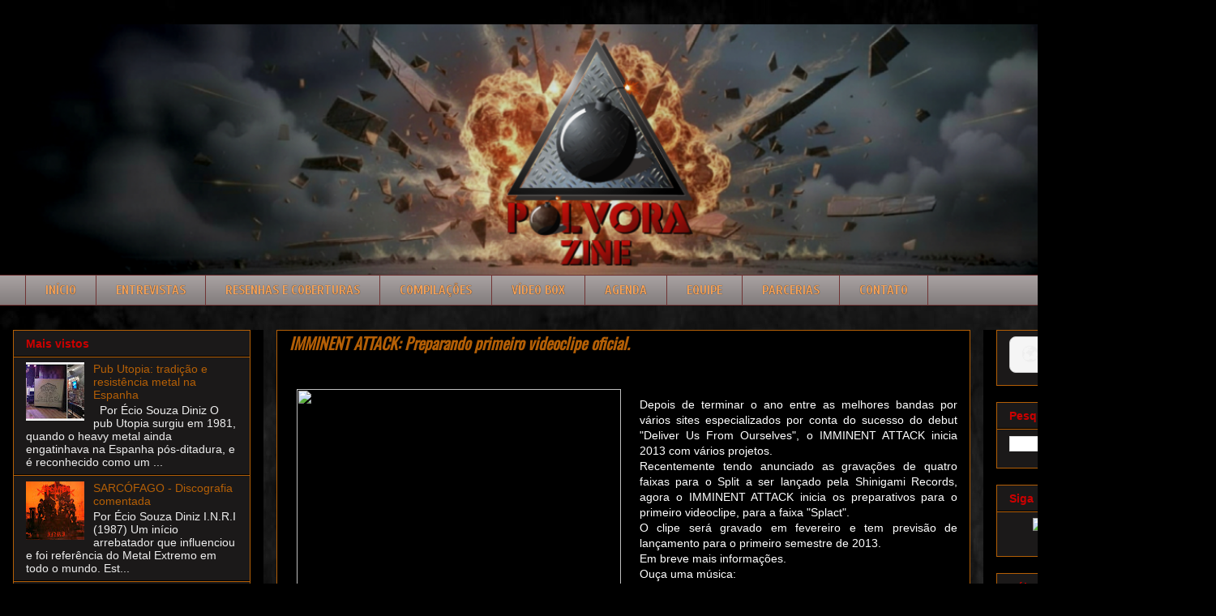

--- FILE ---
content_type: text/html; charset=UTF-8
request_url: https://www.polvorazine.com/2013/02/imminent-attack-preparando-primeiro.html
body_size: 18236
content:
<!DOCTYPE html>
<html class='v2' dir='ltr' lang='pt-BR' xmlns='http://www.w3.org/1999/xhtml' xmlns:b='http://www.google.com/2005/gml/b' xmlns:data='http://www.google.com/2005/gml/data' xmlns:expr='http://www.google.com/2005/gml/expr'>
<style>
/* Links do menu */
.PageList li a,
.LinkList li a,
.menu-bar a,
.navbar a,
.tabs-inner .tabs li a {
  color: #f4a259 !important; /* laranja claro */
  text-shadow: 0 0 1px #000000; /* contorno preto fininho */
  font-size: 16px !important; /* aumenta um pouco o tamanho */
  text-transform: uppercase; /* deixa tudo em maiúsculas */
  font-weight: 700 !important; /* um pouco mais grosso (negrito) */
}

/* Hover */
.PageList li a:hover,
.LinkList li a:hover,
.menu-bar a:hover,
.navbar a:hover,
.tabs-inner .tabs li a:hover {
  color: #f7b97d !important; /* laranja ainda mais claro */
  text-shadow: 0 0 1px #000000; /* mantém contorno no hover */
  font-size: 16px !important; /* mantém tamanho no hover */
  text-transform: uppercase; /* mantém maiúsculas no hover */
  font-weight: 700 !important; /* mantém grossura no hover */
}
</style>
<style>
.post-body a[href*="#more"] {
    font-size: 22px !important;
    font-weight: bold;
}
</style>
<head>
<link href='https://www.blogger.com/static/v1/widgets/335934321-css_bundle_v2.css' rel='stylesheet' type='text/css'/>
<meta content='width=1100' name='viewport'/>
<meta content='text/html; charset=UTF-8' http-equiv='Content-Type'/>
<meta content='blogger' name='generator'/>
<link href='https://www.polvorazine.com/favicon.ico' rel='icon' type='image/x-icon'/>
<link href='https://www.polvorazine.com/2013/02/imminent-attack-preparando-primeiro.html' rel='canonical'/>
<link rel="alternate" type="application/atom+xml" title="Pólvora zine - Atom" href="https://www.polvorazine.com/feeds/posts/default" />
<link rel="alternate" type="application/rss+xml" title="Pólvora zine - RSS" href="https://www.polvorazine.com/feeds/posts/default?alt=rss" />
<link rel="service.post" type="application/atom+xml" title="Pólvora zine - Atom" href="https://www.blogger.com/feeds/4175379715072673190/posts/default" />

<link rel="alternate" type="application/atom+xml" title="Pólvora zine - Atom" href="https://www.polvorazine.com/feeds/2760484268172867174/comments/default" />
<!--Can't find substitution for tag [blog.ieCssRetrofitLinks]-->
<link href='http://www.metalmedia.com.br/images/imminentattack_pressfront.jpg' rel='image_src'/>
<meta content='https://www.polvorazine.com/2013/02/imminent-attack-preparando-primeiro.html' property='og:url'/>
<meta content=' IMMINENT ATTACK: Preparando primeiro videoclipe oficial.' property='og:title'/>
<meta content='      Depois de terminar o ano entre as melhores bandas por vários sites especializados por conta do sucesso do debut &quot;Deliver Us From Ourse...' property='og:description'/>
<meta content='https://lh3.googleusercontent.com/blogger_img_proxy/AEn0k_vPNhXsNP6jPhpnxPmQK6_N0jflmds-MresUsSv6C9DVB4Zhae5wqAcebQ8utPMYo-yhh4lPb-6zqeFe6dvOhR_Z6mVhi4Faf-HgguiX3zCtDtJjNyNlyYYGmrFPVz077PmCGrp=w1200-h630-p-k-no-nu' property='og:image'/>
<title>Pólvora zine:  IMMINENT ATTACK: Preparando primeiro videoclipe oficial.</title>
<style type='text/css'>@font-face{font-family:'Cuprum';font-style:normal;font-weight:700;font-display:swap;src:url(//fonts.gstatic.com/s/cuprum/v29/dg45_pLmvrkcOkBnKsOzXyGWTBcmgwL9VjbYJxYmknQHEMmm.woff2)format('woff2');unicode-range:U+0460-052F,U+1C80-1C8A,U+20B4,U+2DE0-2DFF,U+A640-A69F,U+FE2E-FE2F;}@font-face{font-family:'Cuprum';font-style:normal;font-weight:700;font-display:swap;src:url(//fonts.gstatic.com/s/cuprum/v29/dg45_pLmvrkcOkBnKsOzXyGWTBcmgwL9Vj_YJxYmknQHEMmm.woff2)format('woff2');unicode-range:U+0301,U+0400-045F,U+0490-0491,U+04B0-04B1,U+2116;}@font-face{font-family:'Cuprum';font-style:normal;font-weight:700;font-display:swap;src:url(//fonts.gstatic.com/s/cuprum/v29/dg45_pLmvrkcOkBnKsOzXyGWTBcmgwL9VjTYJxYmknQHEMmm.woff2)format('woff2');unicode-range:U+0102-0103,U+0110-0111,U+0128-0129,U+0168-0169,U+01A0-01A1,U+01AF-01B0,U+0300-0301,U+0303-0304,U+0308-0309,U+0323,U+0329,U+1EA0-1EF9,U+20AB;}@font-face{font-family:'Cuprum';font-style:normal;font-weight:700;font-display:swap;src:url(//fonts.gstatic.com/s/cuprum/v29/dg45_pLmvrkcOkBnKsOzXyGWTBcmgwL9VjXYJxYmknQHEMmm.woff2)format('woff2');unicode-range:U+0100-02BA,U+02BD-02C5,U+02C7-02CC,U+02CE-02D7,U+02DD-02FF,U+0304,U+0308,U+0329,U+1D00-1DBF,U+1E00-1E9F,U+1EF2-1EFF,U+2020,U+20A0-20AB,U+20AD-20C0,U+2113,U+2C60-2C7F,U+A720-A7FF;}@font-face{font-family:'Cuprum';font-style:normal;font-weight:700;font-display:swap;src:url(//fonts.gstatic.com/s/cuprum/v29/dg45_pLmvrkcOkBnKsOzXyGWTBcmgwL9VjvYJxYmknQHEA.woff2)format('woff2');unicode-range:U+0000-00FF,U+0131,U+0152-0153,U+02BB-02BC,U+02C6,U+02DA,U+02DC,U+0304,U+0308,U+0329,U+2000-206F,U+20AC,U+2122,U+2191,U+2193,U+2212,U+2215,U+FEFF,U+FFFD;}@font-face{font-family:'Oswald';font-style:normal;font-weight:400;font-display:swap;src:url(//fonts.gstatic.com/s/oswald/v57/TK3_WkUHHAIjg75cFRf3bXL8LICs1_FvsUtiZSSUhiCXABTV.woff2)format('woff2');unicode-range:U+0460-052F,U+1C80-1C8A,U+20B4,U+2DE0-2DFF,U+A640-A69F,U+FE2E-FE2F;}@font-face{font-family:'Oswald';font-style:normal;font-weight:400;font-display:swap;src:url(//fonts.gstatic.com/s/oswald/v57/TK3_WkUHHAIjg75cFRf3bXL8LICs1_FvsUJiZSSUhiCXABTV.woff2)format('woff2');unicode-range:U+0301,U+0400-045F,U+0490-0491,U+04B0-04B1,U+2116;}@font-face{font-family:'Oswald';font-style:normal;font-weight:400;font-display:swap;src:url(//fonts.gstatic.com/s/oswald/v57/TK3_WkUHHAIjg75cFRf3bXL8LICs1_FvsUliZSSUhiCXABTV.woff2)format('woff2');unicode-range:U+0102-0103,U+0110-0111,U+0128-0129,U+0168-0169,U+01A0-01A1,U+01AF-01B0,U+0300-0301,U+0303-0304,U+0308-0309,U+0323,U+0329,U+1EA0-1EF9,U+20AB;}@font-face{font-family:'Oswald';font-style:normal;font-weight:400;font-display:swap;src:url(//fonts.gstatic.com/s/oswald/v57/TK3_WkUHHAIjg75cFRf3bXL8LICs1_FvsUhiZSSUhiCXABTV.woff2)format('woff2');unicode-range:U+0100-02BA,U+02BD-02C5,U+02C7-02CC,U+02CE-02D7,U+02DD-02FF,U+0304,U+0308,U+0329,U+1D00-1DBF,U+1E00-1E9F,U+1EF2-1EFF,U+2020,U+20A0-20AB,U+20AD-20C0,U+2113,U+2C60-2C7F,U+A720-A7FF;}@font-face{font-family:'Oswald';font-style:normal;font-weight:400;font-display:swap;src:url(//fonts.gstatic.com/s/oswald/v57/TK3_WkUHHAIjg75cFRf3bXL8LICs1_FvsUZiZSSUhiCXAA.woff2)format('woff2');unicode-range:U+0000-00FF,U+0131,U+0152-0153,U+02BB-02BC,U+02C6,U+02DA,U+02DC,U+0304,U+0308,U+0329,U+2000-206F,U+20AC,U+2122,U+2191,U+2193,U+2212,U+2215,U+FEFF,U+FFFD;}</style>
<style id='page-skin-1' type='text/css'><!--
/*
-----------------------------------------------
Blogger Template Style
Name:     Awesome Inc.
Designer: Tina Chen
URL:      tinachen.org
----------------------------------------------- */
/* Variable definitions
====================
<Variable name="keycolor" description="Main Color" type="color" default="#ffffff"/>
<Group description="Page" selector="body">
<Variable name="body.font" description="Font" type="font"
default="normal normal 13px Arial, Tahoma, Helvetica, FreeSans, sans-serif"/>
<Variable name="body.background.color" description="Background Color" type="color" default="#000000"/>
<Variable name="body.text.color" description="Text Color" type="color" default="#ffffff"/>
</Group>
<Group description="Links" selector=".main-inner">
<Variable name="link.color" description="Link Color" type="color" default="#888888"/>
<Variable name="link.visited.color" description="Visited Color" type="color" default="#444444"/>
<Variable name="link.hover.color" description="Hover Color" type="color" default="#cccccc"/>
</Group>
<Group description="Blog Title" selector=".header h1">
<Variable name="header.font" description="Title Font" type="font"
default="normal bold 40px Arial, Tahoma, Helvetica, FreeSans, sans-serif"/>
<Variable name="header.text.color" description="Title Color" type="color" default="#EEEEEE" />
<Variable name="header.background.color" description="Header Background" type="color" default="transparent" />
</Group>
<Group description="Blog Description" selector=".header .description">
<Variable name="description.font" description="Font" type="font"
default="normal normal 14px Arial, Tahoma, Helvetica, FreeSans, sans-serif"/>
<Variable name="description.text.color" description="Text Color" type="color"
default="#EEEEEE" />
</Group>
<Group description="Tabs Text" selector=".tabs-inner .widget li a">
<Variable name="tabs.font" description="Font" type="font"
default="normal bold 14px Arial, Tahoma, Helvetica, FreeSans, sans-serif"/>
<Variable name="tabs.text.color" description="Text Color" type="color" default="#EEEEEE"/>
<Variable name="tabs.selected.text.color" description="Selected Color" type="color" default="#cc0000"/>
</Group>
<Group description="Tabs Background" selector=".tabs-outer .PageList">
<Variable name="tabs.background.color" description="Background Color" type="color" default="#141414"/>
<Variable name="tabs.selected.background.color" description="Selected Color" type="color" default="#444444"/>
<Variable name="tabs.border.color" description="Border Color" type="color" default="#b45f06"/>
</Group>
<Group description="Date Header" selector=".main-inner .widget h2.date-header, .main-inner .widget h2.date-header span">
<Variable name="date.font" description="Font" type="font"
default="normal normal 14px Arial, Tahoma, Helvetica, FreeSans, sans-serif"/>
<Variable name="date.text.color" description="Text Color" type="color" default="#666666"/>
<Variable name="date.border.color" description="Border Color" type="color" default="#b45f06"/>
</Group>
<Group description="Post Title" selector="h3.post-title, h4, h3.post-title a">
<Variable name="post.title.font" description="Font" type="font"
default="normal bold 22px Arial, Tahoma, Helvetica, FreeSans, sans-serif"/>
<Variable name="post.title.text.color" description="Text Color" type="color" default="#EEEEEE"/>
</Group>
<Group description="Post Background" selector=".post">
<Variable name="post.background.color" description="Background Color" type="color" default="#1b1919" />
<Variable name="post.border.color" description="Border Color" type="color" default="#b45f06" />
<Variable name="post.border.bevel.color" description="Bevel Color" type="color" default="#b45f06"/>
</Group>
<Group description="Gadget Title" selector="h2">
<Variable name="widget.title.font" description="Font" type="font"
default="normal bold 14px Arial, Tahoma, Helvetica, FreeSans, sans-serif"/>
<Variable name="widget.title.text.color" description="Text Color" type="color" default="#EEEEEE"/>
</Group>
<Group description="Gadget Text" selector=".sidebar .widget">
<Variable name="widget.font" description="Font" type="font"
default="normal normal 14px Arial, Tahoma, Helvetica, FreeSans, sans-serif"/>
<Variable name="widget.text.color" description="Text Color" type="color" default="#EEEEEE"/>
<Variable name="widget.alternate.text.color" description="Alternate Color" type="color" default="#666666"/>
</Group>
<Group description="Gadget Links" selector=".sidebar .widget">
<Variable name="widget.link.color" description="Link Color" type="color" default="#b45f06"/>
<Variable name="widget.link.visited.color" description="Visited Color" type="color" default="#b45f06"/>
<Variable name="widget.link.hover.color" description="Hover Color" type="color" default="#b45f06"/>
</Group>
<Group description="Gadget Background" selector=".sidebar .widget">
<Variable name="widget.background.color" description="Background Color" type="color" default="#141414"/>
<Variable name="widget.border.color" description="Border Color" type="color" default="#222222"/>
<Variable name="widget.border.bevel.color" description="Bevel Color" type="color" default="#000000"/>
</Group>
<Group description="Sidebar Background" selector=".column-left-inner .column-right-inner">
<Variable name="widget.outer.background.color" description="Background Color" type="color" default="transparent" />
</Group>
<Group description="Images" selector=".main-inner">
<Variable name="image.background.color" description="Background Color" type="color" default="transparent"/>
<Variable name="image.border.color" description="Border Color" type="color" default="transparent"/>
</Group>
<Group description="Feed" selector=".blog-feeds">
<Variable name="feed.text.color" description="Text Color" type="color" default="#EEEEEE"/>
</Group>
<Group description="Feed Links" selector=".blog-feeds">
<Variable name="feed.link.color" description="Link Color" type="color" default="#b45f06"/>
<Variable name="feed.link.visited.color" description="Visited Color" type="color" default="#b45f06"/>
<Variable name="feed.link.hover.color" description="Hover Color" type="color" default="#b45f06"/>
</Group>
<Group description="Pager" selector=".blog-pager">
<Variable name="pager.background.color" description="Background Color" type="color" default="#000000" />
</Group>
<Group description="Footer" selector=".footer-outer">
<Variable name="footer.background.color" description="Background Color" type="color" default="#1b1919" />
<Variable name="footer.text.color" description="Text Color" type="color" default="#EEEEEE" />
</Group>
<Variable name="title.shadow.spread" description="Title Shadow" type="length" default="-1px" min="-1px" max="100px"/>
<Variable name="body.background" description="Body Background" type="background"
color="#000000"
default="$(color) none repeat scroll top left"/>
<Variable name="body.background.gradient.cap" description="Body Gradient Cap" type="url"
default="none"/>
<Variable name="body.background.size" description="Body Background Size" type="string" default="auto"/>
<Variable name="tabs.background.gradient" description="Tabs Background Gradient" type="url"
default="none"/>
<Variable name="header.background.gradient" description="Header Background Gradient" type="url" default="none" />
<Variable name="header.padding.top" description="Header Top Padding" type="length" default="22px" min="0" max="100px"/>
<Variable name="header.margin.top" description="Header Top Margin" type="length" default="0" min="0" max="100px"/>
<Variable name="header.margin.bottom" description="Header Bottom Margin" type="length" default="0" min="0" max="100px"/>
<Variable name="widget.padding.top" description="Widget Padding Top" type="length" default="8px" min="0" max="20px"/>
<Variable name="widget.padding.side" description="Widget Padding Side" type="length" default="15px" min="0" max="100px"/>
<Variable name="widget.outer.margin.top" description="Widget Top Margin" type="length" default="0" min="0" max="100px"/>
<Variable name="widget.outer.background.gradient" description="Gradient" type="url" default="none" />
<Variable name="widget.border.radius" description="Gadget Border Radius" type="length" default="0" min="0" max="100px"/>
<Variable name="outer.shadow.spread" description="Outer Shadow Size" type="length" default="0" min="0" max="100px"/>
<Variable name="date.header.border.radius.top" description="Date Header Border Radius Top" type="length" default="0" min="0" max="100px"/>
<Variable name="date.header.position" description="Date Header Position" type="length" default="15px" min="0" max="100px"/>
<Variable name="date.space" description="Date Space" type="length" default="30px" min="0" max="100px"/>
<Variable name="date.position" description="Date Float" type="string" default="static" />
<Variable name="date.padding.bottom" description="Date Padding Bottom" type="length" default="0" min="0" max="100px"/>
<Variable name="date.border.size" description="Date Border Size" type="length" default="0" min="0" max="10px"/>
<Variable name="date.background" description="Date Background" type="background" color="transparent"
default="$(color) none no-repeat scroll top left" />
<Variable name="date.first.border.radius.top" description="Date First top radius" type="length" default="0" min="0" max="100px"/>
<Variable name="date.last.space.bottom" description="Date Last Space Bottom" type="length"
default="20px" min="0" max="100px"/>
<Variable name="date.last.border.radius.bottom" description="Date Last bottom radius" type="length" default="0" min="0" max="100px"/>
<Variable name="post.first.padding.top" description="First Post Padding Top" type="length" default="0" min="0" max="100px"/>
<Variable name="image.shadow.spread" description="Image Shadow Size" type="length" default="0" min="0" max="100px"/>
<Variable name="image.border.radius" description="Image Border Radius" type="length" default="0" min="0" max="100px"/>
<Variable name="separator.outdent" description="Separator Outdent" type="length" default="15px" min="0" max="100px"/>
<Variable name="title.separator.border.size" description="Widget Title Border Size" type="length" default="1px" min="0" max="10px"/>
<Variable name="list.separator.border.size" description="List Separator Border Size" type="length" default="1px" min="0" max="10px"/>
<Variable name="shadow.spread" description="Shadow Size" type="length" default="0" min="0" max="100px"/>
<Variable name="startSide" description="Side where text starts in blog language" type="automatic" default="left"/>
<Variable name="endSide" description="Side where text ends in blog language" type="automatic" default="right"/>
<Variable name="date.side" description="Side where date header is placed" type="string" default="right"/>
<Variable name="pager.border.radius.top" description="Pager Border Top Radius" type="length" default="0" min="0" max="100px"/>
<Variable name="pager.space.top" description="Pager Top Space" type="length" default="1em" min="0" max="20em"/>
<Variable name="footer.background.gradient" description="Background Gradient" type="url" default="none" />
<Variable name="mobile.background.size" description="Mobile Background Size" type="string"
default="auto"/>
<Variable name="mobile.background.overlay" description="Mobile Background Overlay" type="string"
default="transparent none repeat scroll top left"/>
<Variable name="mobile.button.color" description="Mobile Button Color" type="color" default="#ffffff" />
*/
/* Content
----------------------------------------------- */
body {
font: normal normal 14px Arial, Tahoma, Helvetica, FreeSans, sans-serif;
color: #EEEEEE;
background: #000000 url(https://blogger.googleusercontent.com/img/a/AVvXsEivJq87wN2Tnfx4bsyPhsukq-X4pBV4Nwf9w8YN0f4_TZiPsEvS8OKsVHJOxXYbRdLB8kqqCKqY0IxlWy-5elM5HULAuiOhe1GtiNPINphTrnjeuY-1ROtoZCyYUXSC0T24Qo1rT82gQoZHHs-4c-3EfUGMWBLwMOkNWhaFyZEUhPDrC8uh_Ho4fklMrv3J=s1600) repeat scroll top left;
}
html body .content-outer {
min-width: 0;
max-width: 100%;
width: 100%;
}
a:link {
text-decoration: none;
color: #b45f06;
}
a:visited {
text-decoration: none;
color: #b45f06;
}
a:hover {
text-decoration: underline;
color: #b45f06;
}
.body-fauxcolumn-outer .cap-top {
position: absolute;
z-index: 1;
height: 276px;
width: 100%;
background: transparent none repeat-x scroll top left;
_background-image: none;
}
/* Columns
----------------------------------------------- */
.content-inner {
padding: 0;
}
.header-inner .section {
margin: 0 16px;
}
.tabs-inner .section {
margin: 0 16px;
}
.main-inner {
padding-top: 30px;
}
.main-inner .column-center-inner,
.main-inner .column-left-inner,
.main-inner .column-right-inner {
padding: 0 5px;
}
*+html body .main-inner .column-center-inner {
margin-top: -30px;
}
#layout .main-inner .column-center-inner {
margin-top: 0;
}
/* Header
----------------------------------------------- */
.header-outer {
margin: 0 0 0 0;
background: #000000 none repeat scroll 0 0;
}
.Header h1 {
font: normal bold 40px Arial, Tahoma, Helvetica, FreeSans, sans-serif;
color: #444444;
text-shadow: 0 0 -1px #000000;
}
.Header h1 a {
color: #444444;
}
.Header .description {
font: normal normal 14px Arial, Tahoma, Helvetica, FreeSans, sans-serif;
color: #444444;
}
.header-inner .Header .titlewrapper,
.header-inner .Header .descriptionwrapper {
padding-left: 0;
padding-right: 0;
margin-bottom: 0;
}
.header-inner .Header .titlewrapper {
padding-top: 22px;
}
/* Tabs
----------------------------------------------- */
.tabs-outer {
overflow: hidden;
position: relative;
background: #a7a0a0 url(https://resources.blogblog.com/blogblog/data/1kt/awesomeinc/tabs_gradient_light.png) repeat scroll 0 0;
}
#layout .tabs-outer {
overflow: visible;
}
.tabs-cap-top, .tabs-cap-bottom {
position: absolute;
width: 100%;
border-top: 1px solid #703333;
}
.tabs-cap-bottom {
bottom: 0;
}
.tabs-inner .widget li a {
display: inline-block;
margin: 0;
padding: .6em 1.5em;
font: normal bold 17px Cuprum;
color: #cc0000;
border-top: 1px solid #703333;
border-bottom: 1px solid #703333;
border-left: 1px solid #703333;
height: 16px;
line-height: 16px;
}
.tabs-inner .widget li:last-child a {
border-right: 1px solid #703333;
}
.tabs-inner .widget li.selected a, .tabs-inner .widget li a:hover {
background: #999999 url(https://resources.blogblog.com/blogblog/data/1kt/awesomeinc/tabs_gradient_light.png) repeat-x scroll 0 -100px;
color: #cc0000;
}
/* Headings
----------------------------------------------- */
h2 {
font: normal bold 14px Verdana, Geneva, sans-serif;
color: #cc0000;
}
/* Widgets
----------------------------------------------- */
.main-inner .section {
margin: 0 27px;
padding: 0;
}
.main-inner .column-left-outer,
.main-inner .column-right-outer {
margin-top: 0;
}
#layout .main-inner .column-left-outer,
#layout .main-inner .column-right-outer {
margin-top: 0;
}
.main-inner .column-left-inner,
.main-inner .column-right-inner {
background: #000000 none repeat 0 0;
-moz-box-shadow: 0 0 0 rgba(0, 0, 0, .2);
-webkit-box-shadow: 0 0 0 rgba(0, 0, 0, .2);
-goog-ms-box-shadow: 0 0 0 rgba(0, 0, 0, .2);
box-shadow: 0 0 0 rgba(0, 0, 0, .2);
-moz-border-radius: 0;
-webkit-border-radius: 0;
-goog-ms-border-radius: 0;
border-radius: 0;
}
#layout .main-inner .column-left-inner,
#layout .main-inner .column-right-inner {
margin-top: 0;
}
.sidebar .widget {
font: normal normal 14px Arial, Tahoma, Helvetica, FreeSans, sans-serif;
color: #eeeeee;
}
.sidebar .widget a:link {
color: #b45f06;
}
.sidebar .widget a:visited {
color: #b45f06;
}
.sidebar .widget a:hover {
color: #b45f06;
}
.sidebar .widget h2 {
text-shadow: 0 0 -1px #000000;
}
.main-inner .widget {
background-color: #1b1919;
border: 1px solid #b45f06;
padding: 0 15px 15px;
margin: 20px -16px;
-moz-box-shadow: 0 0 20px rgba(0, 0, 0, .2);
-webkit-box-shadow: 0 0 20px rgba(0, 0, 0, .2);
-goog-ms-box-shadow: 0 0 20px rgba(0, 0, 0, .2);
box-shadow: 0 0 20px rgba(0, 0, 0, .2);
-moz-border-radius: 0;
-webkit-border-radius: 0;
-goog-ms-border-radius: 0;
border-radius: 0;
}
.main-inner .widget h2 {
margin: 0 -15px;
padding: .6em 15px .5em;
border-bottom: 1px solid #000000;
}
.footer-inner .widget h2 {
padding: 0 0 .4em;
border-bottom: 1px solid #000000;
}
.main-inner .widget h2 + div, .footer-inner .widget h2 + div {
border-top: 1px solid #b45f06;
padding-top: 8px;
}
.main-inner .widget .widget-content {
margin: 0 -15px;
padding: 7px 15px 0;
}
.main-inner .widget ul, .main-inner .widget #ArchiveList ul.flat {
margin: -8px -15px 0;
padding: 0;
list-style: none;
}
.main-inner .widget #ArchiveList {
margin: -8px 0 0;
}
.main-inner .widget ul li, .main-inner .widget #ArchiveList ul.flat li {
padding: .5em 15px;
text-indent: 0;
color: #eeeeee;
border-top: 1px solid #b45f06;
border-bottom: 1px solid #000000;
}
.main-inner .widget #ArchiveList ul li {
padding-top: .25em;
padding-bottom: .25em;
}
.main-inner .widget ul li:first-child, .main-inner .widget #ArchiveList ul.flat li:first-child {
border-top: none;
}
.main-inner .widget ul li:last-child, .main-inner .widget #ArchiveList ul.flat li:last-child {
border-bottom: none;
}
.post-body {
position: relative;
}
.main-inner .widget .post-body ul {
padding: 0 2.5em;
margin: .5em 0;
list-style: disc;
}
.main-inner .widget .post-body ul li {
padding: 0.25em 0;
margin-bottom: .25em;
color: #EEEEEE;
border: none;
}
.footer-inner .widget ul {
padding: 0;
list-style: none;
}
.widget .zippy {
color: #eeeeee;
}
/* Posts
----------------------------------------------- */
body .main-inner .Blog {
padding: 0;
margin-bottom: 1em;
background-color: transparent;
border: none;
-moz-box-shadow: 0 0 0 rgba(0, 0, 0, 0);
-webkit-box-shadow: 0 0 0 rgba(0, 0, 0, 0);
-goog-ms-box-shadow: 0 0 0 rgba(0, 0, 0, 0);
box-shadow: 0 0 0 rgba(0, 0, 0, 0);
}
.main-inner .section:last-child .Blog:last-child {
padding: 0;
margin-bottom: 1em;
}
.main-inner .widget h2.date-header {
margin: 0 -15px 1px;
padding: 0 0 0 0;
font: normal normal 14px Arial, Tahoma, Helvetica, FreeSans, sans-serif;
color: #444444;
background: transparent none no-repeat scroll top left;
border-top: 0 solid #eeeeee;
border-bottom: 1px solid #000000;
-moz-border-radius-topleft: 0;
-moz-border-radius-topright: 0;
-webkit-border-top-left-radius: 0;
-webkit-border-top-right-radius: 0;
border-top-left-radius: 0;
border-top-right-radius: 0;
position: static;
bottom: 100%;
right: 15px;
text-shadow: 0 0 -1px #000000;
}
.main-inner .widget h2.date-header span {
font: normal normal 14px Arial, Tahoma, Helvetica, FreeSans, sans-serif;
display: block;
padding: .5em 15px;
border-left: 0 solid #eeeeee;
border-right: 0 solid #eeeeee;
}
.date-outer {
position: relative;
margin: 30px 0 20px;
padding: 0 15px;
background-color: #000000;
border: 1px solid #b45f06;
-moz-box-shadow: 0 0 20px rgba(0, 0, 0, .2);
-webkit-box-shadow: 0 0 20px rgba(0, 0, 0, .2);
-goog-ms-box-shadow: 0 0 20px rgba(0, 0, 0, .2);
box-shadow: 0 0 20px rgba(0, 0, 0, .2);
-moz-border-radius: 0;
-webkit-border-radius: 0;
-goog-ms-border-radius: 0;
border-radius: 0;
}
.date-outer:first-child {
margin-top: 0;
}
.date-outer:last-child {
margin-bottom: 20px;
-moz-border-radius-bottomleft: 0;
-moz-border-radius-bottomright: 0;
-webkit-border-bottom-left-radius: 0;
-webkit-border-bottom-right-radius: 0;
-goog-ms-border-bottom-left-radius: 0;
-goog-ms-border-bottom-right-radius: 0;
border-bottom-left-radius: 0;
border-bottom-right-radius: 0;
}
.date-posts {
margin: 0 -15px;
padding: 0 15px;
clear: both;
}
.post-outer, .inline-ad {
border-top: 1px solid #b45f06;
margin: 0 -15px;
padding: 15px 15px;
}
.post-outer {
padding-bottom: 10px;
}
.post-outer:first-child {
padding-top: 0;
border-top: none;
}
.post-outer:last-child, .inline-ad:last-child {
border-bottom: none;
}
.post-body {
position: relative;
}
.post-body img {
padding: 8px;
background: #000000;
border: 1px solid #000000;
-moz-box-shadow: 0 0 0 rgba(0, 0, 0, .2);
-webkit-box-shadow: 0 0 0 rgba(0, 0, 0, .2);
box-shadow: 0 0 0 rgba(0, 0, 0, .2);
-moz-border-radius: 0;
-webkit-border-radius: 0;
border-radius: 0;
}
h3.post-title, h4 {
font: italic bold 20px Oswald;
color: #b45f06;
}
h3.post-title a {
font: italic bold 20px Oswald;
color: #b45f06;
}
h3.post-title a:hover {
color: #b45f06;
text-decoration: underline;
}
.post-header {
margin: 0 0 1em;
}
.post-body {
line-height: 1.4;
}
.post-outer h2 {
color: #EEEEEE;
}
.post-footer {
margin: 1.5em 0 0;
}
/* ====== AQUI É ONDE VOCÊ VAI COLAR ====== */
/* LEIA MAIS &#8211; expansão de postagem */
.jump-link a {
font-size: 22px !important;
font-weight: 700;
}
#blog-pager {
padding: 15px;
font-size: 120%;
background-color: #000000;
border: 1px solid #b45f06;
-moz-box-shadow: 0 0 20px rgba(0, 0, 0, .2);
-webkit-box-shadow: 0 0 20px rgba(0, 0, 0, .2);
-goog-ms-box-shadow: 0 0 20px rgba(0, 0, 0, .2);
box-shadow: 0 0 20px rgba(0, 0, 0, .2);
-moz-border-radius: 0;
-webkit-border-radius: 0;
-goog-ms-border-radius: 0;
border-radius: 0;
-moz-border-radius-topleft: 0;
-moz-border-radius-topright: 0;
-webkit-border-top-left-radius: 0;
-webkit-border-top-right-radius: 0;
-goog-ms-border-top-left-radius: 0;
-goog-ms-border-top-right-radius: 0;
border-top-left-radius: 0;
border-top-right-radius-topright: 0;
margin-top: 1em;
}
.blog-feeds, .post-feeds {
margin: 1em 0;
text-align: center;
color: #f3f3f3;
}
.blog-feeds a, .post-feeds a {
color: #e69138;
}
.blog-feeds a:visited, .post-feeds a:visited {
color: #bf9000;
}
.blog-feeds a:hover, .post-feeds a:hover {
color: #990000;
}
.post-outer .comments {
margin-top: 2em;
}
/* Comments
----------------------------------------------- */
.comments .comments-content .icon.blog-author {
background-repeat: no-repeat;
background-image: url([data-uri]);
}
.comments .comments-content .loadmore a {
border-top: 1px solid #703333;
border-bottom: 1px solid #703333;
}
.comments .continue {
border-top: 2px solid #703333;
}
/* Footer
----------------------------------------------- */
.footer-outer {
margin: -20px 0 -1px;
padding: 20px 0 0;
color: #f3f3f3;
overflow: hidden;
}
.footer-fauxborder-left {
border-top: 1px solid #b45f06;
background: #000000 none repeat scroll 0 0;
-moz-box-shadow: 0 0 20px rgba(0, 0, 0, .2);
-webkit-box-shadow: 0 0 20px rgba(0, 0, 0, .2);
-goog-ms-box-shadow: 0 0 20px rgba(0, 0, 0, .2);
box-shadow: 0 0 20px rgba(0, 0, 0, .2);
margin: 0 -20px;
}
/* Mobile
----------------------------------------------- */
body.mobile {
background-size: auto;
}
.mobile .body-fauxcolumn-outer {
background: transparent none repeat scroll top left;
}
*+html body.mobile .main-inner .column-center-inner {
margin-top: 0;
}
.mobile .main-inner .widget {
padding: 0 0 15px;
}
.mobile .main-inner .widget h2 + div,
.mobile .footer-inner .widget h2 + div {
border-top: none;
padding-top: 0;
}
.mobile .footer-inner .widget h2 {
padding: 0.5em 0;
border-bottom: none;
}
.mobile .main-inner .widget .widget-content {
margin: 0;
padding: 7px 0 0;
}
.mobile .main-inner .widget ul,
.mobile .main-inner .widget #ArchiveList ul.flat {
margin: 0 -15px 0;
}
.mobile .main-inner .widget h2.date-header {
right: 0;
}
.mobile .date-header span {
padding: 0.4em 0;
}
.mobile .date-outer:first-child {
margin-bottom: 0;
border: 1px solid #b45f06;
-moz-border-radius-topleft: 0;
-moz-border-radius-topright: 0;
-webkit-border-top-left-radius: 0;
-webkit-border-top-right-radius: 0;
-goog-ms-border-top-left-radius: 0;
-goog-ms-border-top-right-radius: 0;
border-top-left-radius: 0;
border-top-right-radius: 0;
}
.mobile .date-outer {
border-color: #b45f06;
border-width: 0 1px 1px;
}
.mobile .date-outer:last-child {
margin-bottom: 0;
}
.mobile .main-inner {
padding: 0;
}
.mobile .header-inner .section {
margin: 0;
}
.mobile .post-outer, .mobile .inline-ad {
padding: 5px 0;
}
.mobile .tabs-inner .section {
margin: 0 10px;
}
.mobile .main-inner .widget h2 {
margin: 0;
padding: 0;
}
.mobile .main-inner .widget h2.date-header span {
padding: 0;
}
.mobile .main-inner .widget .widget-content {
margin: 0;
padding: 7px 0 0;
}
.mobile #blog-pager {
border: 1px solid transparent;
background: #000000 none repeat scroll 0 0;
}
.mobile .main-inner .column-left-inner,
.mobile .main-inner .column-right-inner {
background: #000000 none repeat 0 0;
-moz-box-shadow: none;
-webkit-box-shadow: none;
-goog-ms-box-shadow: none;
box-shadow: none;
}
.mobile .date-posts {
margin: 0;
padding: 0;
}
.mobile .footer-fauxborder-left {
margin: 0;
border-top: inherit;
}
.mobile .main-inner .section:last-child .Blog:last-child {
margin-bottom: 0;
}
.mobile-index-contents {
color: #EEEEEE;
}
.mobile .mobile-link-button {
background: #b45f06 url(https://resources.blogblog.com/blogblog/data/1kt/awesomeinc/tabs_gradient_light.png) repeat scroll 0 0;
}
.mobile-link-button a:link, .mobile-link-button a:visited {
color: #3d85c6;
}
.mobile .tabs-inner .PageList .widget-content {
background: transparent;
border-top: 1px solid;
border-color: #703333;
color: #cc0000;
}
.mobile .tabs-inner .PageList .widget-content .pagelist-arrow {
border-left: 1px solid #703333;
}
/*Formulário de contato Blogger */
#formcontact{
background:#696969; /*---cor de fundo do formulário---*/
max-width: 100%;
margin: 0 auto;
padding: 30px;
}
#formcontact p{   /*---referente aos estilos da fonte dos campos---*/
color:#000;
}
.contact-form-name, .contact-form-email,
.contact-form-email-message,
.contact-form-button-submit { /*---referente aos campos---*/
width: 100%;
max-width: 100%;
margin-bottom: 10px;
color: #000;   /*---cor da fonte dos campos---*/
}
.contact-form-button-submit {  /*-----referente ao Botão enviar---*/
width: 150px;  /*-----largura do botão---*/
height:40px;    /*-----altura do botão---*/
font-size: 18px;   /*-----tamanho da fonte---*/
border-color: #ccc;  /*-----cor da borda---*/
background: #333;   /*-----cor de fundo botão---*/
color: #fff;   /*-----cor da fonte---*/
}
.contact-form-button-submit:hover {  /*-----modo hover do Botão enviar---*/
border-color: #ccc;  /*-----cor da borda---*/
background: #FF8C00;   /*-----cor de fundo botão---*/
color: #fff;   /*-----cor da fonte---*/
}
#ContactForm1 {
display: none; /*-----esconder gadget da barra lateral---*/
}
--></style>
<style id='template-skin-1' type='text/css'><!--
body {
min-width: 1500px;
}
.content-outer, .content-fauxcolumn-outer, .region-inner {
min-width: 1500px;
max-width: 1500px;
_width: 1500px;
}
.main-inner .columns {
padding-left: 325px;
padding-right: 287px;
}
.main-inner .fauxcolumn-center-outer {
left: 325px;
right: 287px;
/* IE6 does not respect left and right together */
_width: expression(this.parentNode.offsetWidth -
parseInt("325px") -
parseInt("287px") + 'px');
}
.main-inner .fauxcolumn-left-outer {
width: 325px;
}
.main-inner .fauxcolumn-right-outer {
width: 287px;
}
.main-inner .column-left-outer {
width: 325px;
right: 100%;
margin-left: -325px;
}
.main-inner .column-right-outer {
width: 287px;
margin-right: -287px;
}
#layout {
min-width: 0;
}
#layout .content-outer {
min-width: 0;
width: 800px;
}
#layout .region-inner {
min-width: 0;
width: auto;
}
body#layout div.add_widget {
padding: 8px;
}
body#layout div.add_widget a {
margin-left: 32px;
}
--></style>
<style>
    body {background-image:url(https\:\/\/blogger.googleusercontent.com\/img\/a\/AVvXsEivJq87wN2Tnfx4bsyPhsukq-X4pBV4Nwf9w8YN0f4_TZiPsEvS8OKsVHJOxXYbRdLB8kqqCKqY0IxlWy-5elM5HULAuiOhe1GtiNPINphTrnjeuY-1ROtoZCyYUXSC0T24Qo1rT82gQoZHHs-4c-3EfUGMWBLwMOkNWhaFyZEUhPDrC8uh_Ho4fklMrv3J=s1600);}
    
@media (max-width: 200px) { body {background-image:url(https\:\/\/blogger.googleusercontent.com\/img\/a\/AVvXsEivJq87wN2Tnfx4bsyPhsukq-X4pBV4Nwf9w8YN0f4_TZiPsEvS8OKsVHJOxXYbRdLB8kqqCKqY0IxlWy-5elM5HULAuiOhe1GtiNPINphTrnjeuY-1ROtoZCyYUXSC0T24Qo1rT82gQoZHHs-4c-3EfUGMWBLwMOkNWhaFyZEUhPDrC8uh_Ho4fklMrv3J=w200);}}
@media (max-width: 400px) and (min-width: 201px) { body {background-image:url(https\:\/\/blogger.googleusercontent.com\/img\/a\/AVvXsEivJq87wN2Tnfx4bsyPhsukq-X4pBV4Nwf9w8YN0f4_TZiPsEvS8OKsVHJOxXYbRdLB8kqqCKqY0IxlWy-5elM5HULAuiOhe1GtiNPINphTrnjeuY-1ROtoZCyYUXSC0T24Qo1rT82gQoZHHs-4c-3EfUGMWBLwMOkNWhaFyZEUhPDrC8uh_Ho4fklMrv3J=w400);}}
@media (max-width: 800px) and (min-width: 401px) { body {background-image:url(https\:\/\/blogger.googleusercontent.com\/img\/a\/AVvXsEivJq87wN2Tnfx4bsyPhsukq-X4pBV4Nwf9w8YN0f4_TZiPsEvS8OKsVHJOxXYbRdLB8kqqCKqY0IxlWy-5elM5HULAuiOhe1GtiNPINphTrnjeuY-1ROtoZCyYUXSC0T24Qo1rT82gQoZHHs-4c-3EfUGMWBLwMOkNWhaFyZEUhPDrC8uh_Ho4fklMrv3J=w800);}}
@media (max-width: 1200px) and (min-width: 801px) { body {background-image:url(https\:\/\/blogger.googleusercontent.com\/img\/a\/AVvXsEivJq87wN2Tnfx4bsyPhsukq-X4pBV4Nwf9w8YN0f4_TZiPsEvS8OKsVHJOxXYbRdLB8kqqCKqY0IxlWy-5elM5HULAuiOhe1GtiNPINphTrnjeuY-1ROtoZCyYUXSC0T24Qo1rT82gQoZHHs-4c-3EfUGMWBLwMOkNWhaFyZEUhPDrC8uh_Ho4fklMrv3J=w1200);}}
/* Last tag covers anything over one higher than the previous max-size cap. */
@media (min-width: 1201px) { body {background-image:url(https\:\/\/blogger.googleusercontent.com\/img\/a\/AVvXsEivJq87wN2Tnfx4bsyPhsukq-X4pBV4Nwf9w8YN0f4_TZiPsEvS8OKsVHJOxXYbRdLB8kqqCKqY0IxlWy-5elM5HULAuiOhe1GtiNPINphTrnjeuY-1ROtoZCyYUXSC0T24Qo1rT82gQoZHHs-4c-3EfUGMWBLwMOkNWhaFyZEUhPDrC8uh_Ho4fklMrv3J=w1600);}}
  </style>
<style>
#header-inner {
  width:100%!important;
  padding:0;
  margin:0;
}
#header-inner img {
  width:100%!important;
  height:auto!important;
}
</style>
<link href='https://www.blogger.com/dyn-css/authorization.css?targetBlogID=4175379715072673190&amp;zx=a5a77fe8-8b9c-4d67-92f9-e0f487b90ee4' media='none' onload='if(media!=&#39;all&#39;)media=&#39;all&#39;' rel='stylesheet'/><noscript><link href='https://www.blogger.com/dyn-css/authorization.css?targetBlogID=4175379715072673190&amp;zx=a5a77fe8-8b9c-4d67-92f9-e0f487b90ee4' rel='stylesheet'/></noscript>
<meta name='google-adsense-platform-account' content='ca-host-pub-1556223355139109'/>
<meta name='google-adsense-platform-domain' content='blogspot.com'/>

</head>
<body class='loading'>
<div class='navbar no-items section' id='navbar' name='Navbar'>
</div>
<div class='body-fauxcolumns'>
<div class='fauxcolumn-outer body-fauxcolumn-outer'>
<div class='cap-top'>
<div class='cap-left'></div>
<div class='cap-right'></div>
</div>
<div class='fauxborder-left'>
<div class='fauxborder-right'></div>
<div class='fauxcolumn-inner'>
</div>
</div>
<div class='cap-bottom'>
<div class='cap-left'></div>
<div class='cap-right'></div>
</div>
</div>
</div>
<div class='content'>
<div class='content-fauxcolumns'>
<div class='fauxcolumn-outer content-fauxcolumn-outer'>
<div class='cap-top'>
<div class='cap-left'></div>
<div class='cap-right'></div>
</div>
<div class='fauxborder-left'>
<div class='fauxborder-right'></div>
<div class='fauxcolumn-inner'>
</div>
</div>
<div class='cap-bottom'>
<div class='cap-left'></div>
<div class='cap-right'></div>
</div>
</div>
</div>
<div class='content-outer'>
<div class='content-cap-top cap-top'>
<div class='cap-left'></div>
<div class='cap-right'></div>
</div>
<div class='fauxborder-left content-fauxborder-left'>
<div class='fauxborder-right content-fauxborder-right'></div>
<div class='content-inner'>
<header>
<div class='header-outer'>
<div class='header-cap-top cap-top'>
<div class='cap-left'></div>
<div class='cap-right'></div>
</div>
<div class='fauxborder-left header-fauxborder-left'>
<div class='fauxborder-right header-fauxborder-right'></div>
<div class='region-inner header-inner'>
<div class='header section' id='header' name='Cabeçalho'><div class='widget Header' data-version='1' id='Header1'>
<div id='header-inner'>
<a href='https://www.polvorazine.com/' style='display: block'>
<img alt='Pólvora zine' height='295px; ' id='Header1_headerimg' src='https://blogger.googleusercontent.com/img/a/AVvXsEhflNmYndsMKknS_GJDRfaeW-U09ZANsx9ZRIrQsnr3VB6A1EZZo3ibqli3EF7lPzTgqrqTOtDu1RYSogvc0Fd4r4mw0GV5pwXNSFwQ79VXY-qeDMAdUEiXskl9F1_iFR0UtI7Gmx-MA4BHu_oxG-XidaCBBeMXdNkbFCqj_OD2pHuViaTc7Y5c0ta5Z2Ns=s1400' style='display: block' width='1400px; '/>
</a>
</div>
</div></div>
</div>
</div>
<div class='header-cap-bottom cap-bottom'>
<div class='cap-left'></div>
<div class='cap-right'></div>
</div>
</div>
</header>
<div class='tabs-outer'>
<div class='tabs-cap-top cap-top'>
<div class='cap-left'></div>
<div class='cap-right'></div>
</div>
<div class='fauxborder-left tabs-fauxborder-left'>
<div class='fauxborder-right tabs-fauxborder-right'></div>
<div class='region-inner tabs-inner'>
<div class='tabs section' id='crosscol' name='Entre colunas'><div class='widget PageList' data-version='1' id='PageList1'>
<h2>Páginas</h2>
<div class='widget-content'>
<ul>
<li><a href='https://www.polvorazine.com/'>Início</a></li>
<li>
<a href='https://www.polvorazine.com/2014/03/entrevistas_28.html'>Entrevistas</a>
</li>
<li>
<a href='https://www.polvorazine.com/2014/03/resenhas_17.html'>Resenhas e coberturas</a>
</li>
<li>
<a href='https://www.polvorazine.com/search/label/Downloads'>Compilações</a>
</li>
<li>
<a href='https://www.polvorazine.com/search/label/V%C3%ADdeo%20Box'>Vídeo Box</a>
</li>
<li>
<a href='https://www.polvorazine.com/search/label/Shows'>Agenda</a>
</li>
<li>
<a href='https://www.polvorazine.com/search/label/Equipe'>Equipe</a>
</li>
<li>
<a href='https://www.polvorazine.com/2010/01/parcerias.html'>Parcerias</a>
</li>
<li>
<a href='https://www.polvorazine.com/p/preencha-os-campos-abaixo-para-entrar.html'>Contato</a>
</li>
</ul>
<div class='clear'></div>
</div>
</div></div>
<div class='tabs no-items section' id='crosscol-overflow' name='Cross-Column 2'></div>
</div>
</div>
<div class='tabs-cap-bottom cap-bottom'>
<div class='cap-left'></div>
<div class='cap-right'></div>
</div>
</div>
<div class='main-outer'>
<div class='main-cap-top cap-top'>
<div class='cap-left'></div>
<div class='cap-right'></div>
</div>
<div class='fauxborder-left main-fauxborder-left'>
<div class='fauxborder-right main-fauxborder-right'></div>
<div class='region-inner main-inner'>
<div class='columns fauxcolumns'>
<div class='fauxcolumn-outer fauxcolumn-center-outer'>
<div class='cap-top'>
<div class='cap-left'></div>
<div class='cap-right'></div>
</div>
<div class='fauxborder-left'>
<div class='fauxborder-right'></div>
<div class='fauxcolumn-inner'>
</div>
</div>
<div class='cap-bottom'>
<div class='cap-left'></div>
<div class='cap-right'></div>
</div>
</div>
<div class='fauxcolumn-outer fauxcolumn-left-outer'>
<div class='cap-top'>
<div class='cap-left'></div>
<div class='cap-right'></div>
</div>
<div class='fauxborder-left'>
<div class='fauxborder-right'></div>
<div class='fauxcolumn-inner'>
</div>
</div>
<div class='cap-bottom'>
<div class='cap-left'></div>
<div class='cap-right'></div>
</div>
</div>
<div class='fauxcolumn-outer fauxcolumn-right-outer'>
<div class='cap-top'>
<div class='cap-left'></div>
<div class='cap-right'></div>
</div>
<div class='fauxborder-left'>
<div class='fauxborder-right'></div>
<div class='fauxcolumn-inner'>
</div>
</div>
<div class='cap-bottom'>
<div class='cap-left'></div>
<div class='cap-right'></div>
</div>
</div>
<!-- corrects IE6 width calculation -->
<div class='columns-inner'>
<div class='column-center-outer'>
<div class='column-center-inner'>
<div class='main section' id='main' name='Principal'><div class='widget Blog' data-version='1' id='Blog1'>
<div class='blog-posts hfeed'>

          <div class="date-outer">
        

          <div class="date-posts">
        
<div class='post-outer'>
<div class='post hentry uncustomized-post-template' itemprop='blogPost' itemscope='itemscope' itemtype='http://schema.org/BlogPosting'>
<meta content='http://www.metalmedia.com.br/images/imminentattack_pressfront.jpg' itemprop='image_url'/>
<meta content='4175379715072673190' itemprop='blogId'/>
<meta content='2760484268172867174' itemprop='postId'/>
<a name='2760484268172867174'></a>
<h3 class='post-title entry-title' itemprop='name'>
 IMMINENT ATTACK: Preparando primeiro videoclipe oficial.
</h3>
<div class='post-header'>
<div class='post-header-line-1'></div>
</div>
<div class='post-body entry-content' id='post-body-2760484268172867174' itemprop='description articleBody'>
<br />
<div class="separator" style="clear: both; text-align: center;">
<a href="http://www.metalmedia.com.br/images/imminentattack_pressfront.jpg" imageanchor="1" style="clear: left; float: left; margin-bottom: 1em; margin-right: 1em;"><img border="0" height="266" src="https://lh3.googleusercontent.com/blogger_img_proxy/AEn0k_vPNhXsNP6jPhpnxPmQK6_N0jflmds-MresUsSv6C9DVB4Zhae5wqAcebQ8utPMYo-yhh4lPb-6zqeFe6dvOhR_Z6mVhi4Faf-HgguiX3zCtDtJjNyNlyYYGmrFPVz077PmCGrp=s0-d" width="400"></a></div>
<div id="yui_3_7_2_1_1360100859820_7137" style="margin-left: 0cm; margin-right: 0cm; padding: 0px; text-align: justify;">
<span style="color: white; font-family: Arial, Helvetica, sans-serif;"><span style="background-color: black;"><br /></span></span></div>
<div id="yui_3_7_2_1_1360100859820_7137" style="margin-left: 0cm; margin-right: 0cm; padding: 0px; text-align: justify;">
<span id="yui_3_7_2_1_1360100859820_7139" style="color: white; font-family: Arial, Helvetica, sans-serif;"><span id="yui_3_7_2_1_1360100859820_7138" style="background-color: black;">Depois de terminar o ano entre as melhores bandas por vários sites especializados por conta do sucesso do debut "Deliver Us From Ourselves", o IMMINENT ATTACK inicia 2013 com vários projetos.</span></span></div>
<div id="yui_3_7_2_1_1360100859820_7119" style="margin-left: 0cm; margin-right: 0cm; padding: 0px; text-align: justify;">
<span id="yui_3_7_2_1_1360100859820_7136" style="color: white; font-family: Arial, Helvetica, sans-serif;"><span id="yui_3_7_2_1_1360100859820_7135" style="background-color: black;">Recentemente tendo anunciado as gravações de quatro faixas para o Split a ser lançado pela Shinigami Records, agora o IMMINENT ATTACK inicia os preparativos para o primeiro videoclipe, para a faixa "Splact".</span></span></div>
<div id="yui_3_7_2_1_1360100859820_7134" style="margin-left: 0cm; margin-right: 0cm; padding: 0px; text-align: justify;">
<span id="yui_3_7_2_1_1360100859820_7133" style="color: white; font-family: Arial, Helvetica, sans-serif;"><span id="yui_3_7_2_1_1360100859820_7132" style="background-color: black;">O clipe será gravado em fevereiro e tem previsão de lançamento para o primeiro semestre de 2013.</span></span></div>
<div id="yui_3_7_2_1_1360100859820_7129" style="margin-left: 0cm; margin-right: 0cm; padding: 0px; text-align: justify;">
<span id="yui_3_7_2_1_1360100859820_7131" style="color: white; font-family: Arial, Helvetica, sans-serif;"><span id="yui_3_7_2_1_1360100859820_7130" style="background-color: black;">Em breve mais informações.</span></span></div>
<div id="yui_3_7_2_1_1360100859820_7128" style="margin-left: 0cm; margin-right: 0cm; padding: 0px; text-align: justify;">
<span id="yui_3_7_2_1_1360100859820_7141" style="color: white; font-family: Arial, Helvetica, sans-serif;"><span id="yui_3_7_2_1_1360100859820_7140" style="background-color: black;">Ouça uma música:</span></span></div>
<div id="yui_3_7_2_1_1360100859820_7120" style="margin-left: 0cm; margin-right: 0cm; padding: 0px; text-align: justify;">
<span id="yui_3_7_2_1_1360100859820_7127" style="color: white; font-family: Arial, Helvetica, sans-serif;"><span id="yui_3_7_2_1_1360100859820_7126" style="background-color: black;"><a href="http://soundcloud.com/metalmedia/imminent-attack-mechanical" id="yui_3_7_2_1_1360100859820_7125" rel="nofollow" style="outline: 0px;" target="_blank">http://soundcloud.com/metalmedia/imminent-attack-mechanical</a></span></span></div>
<div id="yui_3_7_2_1_1360100859820_7120" style="margin-left: 0cm; margin-right: 0cm; padding: 0px; text-align: justify;">
<span style="background-color: black; color: white; font-family: Arial, Helvetica, sans-serif;"><br /></span></div>
<div id="yui_3_7_2_1_1360100859820_7121" style="margin-left: 0cm; margin-right: 0cm; padding: 0px; text-align: justify;">
<span id="yui_3_7_2_1_1360100859820_7124" style="color: white; font-family: Arial, Helvetica, sans-serif;"><span id="yui_3_7_2_1_1360100859820_7123" style="background-color: black;">Contato para shows e merchandise:&nbsp;<a href="mailto:kabeloduro@gmail.com" id="yui_3_7_2_1_1360100859820_7122" rel="nofollow" style="outline: 0px;" target="_blank" ymailto="mailto:kabeloduro@gmail.com">kabeloduro@gmail.com</a></span></span></div>
<div id="yui_3_7_2_1_1360100859820_7121" style="margin-left: 0cm; margin-right: 0cm; padding: 0px; text-align: justify;">
<span style="background-color: black; color: white; font-family: Arial, Helvetica, sans-serif;"><br /></span></div>
<div id="yui_3_7_2_1_1360100859820_7142" style="margin-left: 0cm; margin-right: 0cm; padding: 0px;">
</div>
<div style="text-align: justify;">
<span style="background-color: black; color: white; font-family: Arial, Helvetica, sans-serif;">Sites Relacionados:</span></div>
<span id="yui_3_7_2_1_1360100859820_7145" style="background-color: black; color: white; font-family: Arial, Helvetica, sans-serif;"><div style="text-align: justify;">
<a href="http://www.facebook.com/imminentattack" id="yui_3_7_2_1_1360100859820_7143" rel="nofollow" style="outline: 0px;" target="_blank">www.facebook.com/imminentattack</a></div>
<span id="yui_3_7_2_1_1360100859820_7144"><div style="text-align: justify;">
<a href="http://www.myspace.com/imminentattack" id="yui_3_7_2_1_1360100859820_7146" rel="nofollow" style="outline: 0px;" target="_blank">www.myspace.com/imminentattack</a></div>
<div style="outline: 0px; text-align: justify;">
<a href="http://www.metalmedia.com.br/imminentattack" id="yui_3_7_2_1_1360100859820_7147" rel="nofollow" style="outline: 0px;" target="_blank"></a><a href="http://www.metalmedia.com.br/imminentattack" id="yui_3_7_2_1_1360100859820_7147" rel="nofollow" style="outline: 0px;" target="_blank">www.metalmedia.com.br/imminentattack</a></div>
</span></span><br />
<div style='clear: both;'></div>
</div>
<div class='post-footer'>
<div class='post-footer-line post-footer-line-1'>
<span class='post-author vcard'>
</span>
<span class='post-timestamp'>
</span>
<span class='post-comment-link'>
</span>
<span class='post-icons'>
<span class='item-action'>
<a href='https://www.blogger.com/email-post/4175379715072673190/2760484268172867174' title='Enviar esta postagem'>
<img alt='' class='icon-action' height='13' src='https://resources.blogblog.com/img/icon18_email.gif' width='18'/>
</a>
</span>
<span class='item-control blog-admin pid-1990655413'>
<a href='https://www.blogger.com/post-edit.g?blogID=4175379715072673190&postID=2760484268172867174&from=pencil' title='Editar post'>
<img alt='' class='icon-action' height='18' src='https://resources.blogblog.com/img/icon18_edit_allbkg.gif' width='18'/>
</a>
</span>
</span>
<div class='post-share-buttons goog-inline-block'>
<a class='goog-inline-block share-button sb-email' href='https://www.blogger.com/share-post.g?blogID=4175379715072673190&postID=2760484268172867174&target=email' target='_blank' title='Enviar por e-mail'><span class='share-button-link-text'>Enviar por e-mail</span></a><a class='goog-inline-block share-button sb-blog' href='https://www.blogger.com/share-post.g?blogID=4175379715072673190&postID=2760484268172867174&target=blog' onclick='window.open(this.href, "_blank", "height=270,width=475"); return false;' target='_blank' title='Postar no blog!'><span class='share-button-link-text'>Postar no blog!</span></a><a class='goog-inline-block share-button sb-twitter' href='https://www.blogger.com/share-post.g?blogID=4175379715072673190&postID=2760484268172867174&target=twitter' target='_blank' title='Compartilhar no X'><span class='share-button-link-text'>Compartilhar no X</span></a><a class='goog-inline-block share-button sb-facebook' href='https://www.blogger.com/share-post.g?blogID=4175379715072673190&postID=2760484268172867174&target=facebook' onclick='window.open(this.href, "_blank", "height=430,width=640"); return false;' target='_blank' title='Compartilhar no Facebook'><span class='share-button-link-text'>Compartilhar no Facebook</span></a><a class='goog-inline-block share-button sb-pinterest' href='https://www.blogger.com/share-post.g?blogID=4175379715072673190&postID=2760484268172867174&target=pinterest' target='_blank' title='Compartilhar com o Pinterest'><span class='share-button-link-text'>Compartilhar com o Pinterest</span></a>
</div>
</div>
<div class='post-footer-line post-footer-line-2'>
<span class='post-labels'>
Marcadores:
<a href='https://www.polvorazine.com/search/label/Noticias' rel='tag'>Noticias</a>
</span>
</div>
<div class='post-footer-line post-footer-line-3'>
<span class='post-location'>
</span>
</div>
</div>
</div>
<div class='comments' id='comments'>
<a name='comments'></a>
</div>
</div>

        </div></div>
      
</div>
<div class='blog-pager' id='blog-pager'>
<span id='blog-pager-newer-link'>
<a class='blog-pager-newer-link' href='https://www.polvorazine.com/2013/02/woslom-primeira-parte-das-gravacoes-do.html' id='Blog1_blog-pager-newer-link' title='Postagem mais recente'>Postagem mais recente</a>
</span>
<span id='blog-pager-older-link'>
<a class='blog-pager-older-link' href='https://www.polvorazine.com/2013/02/encefalo-apresenta-novo-baixista.html' id='Blog1_blog-pager-older-link' title='Postagem mais antiga'>Postagem mais antiga</a>
</span>
<a class='home-link' href='https://www.polvorazine.com/'>Página inicial</a>
</div>
<div class='clear'></div>
<div class='post-feeds'>
</div>
</div></div>
</div>
</div>
<div class='column-left-outer'>
<div class='column-left-inner'>
<aside>
<div class='sidebar section' id='sidebar-left-1'><div class='widget PopularPosts' data-version='1' id='PopularPosts2'>
<h2>Mais vistos</h2>
<div class='widget-content popular-posts'>
<ul>
<li>
<div class='item-content'>
<div class='item-thumbnail'>
<a href='https://www.polvorazine.com/2025/12/pub-utopia-onde-o-underground-sempre.html' target='_blank'>
<img alt='' border='0' src='https://blogger.googleusercontent.com/img/b/R29vZ2xl/AVvXsEgbMPi694YXBIC9fQ1sJ-b8Yv2f9p7uM8eRBlIo8ECRPqRaz1kGh9VCcr_2XF7shxAyEn68LCgAmEFEO-hxpMjIFOocXqnkWgLJxWW31UFjmcg0YQP7dJj02Yshph4nFRMD6WYhu53uywnnNwTqGix_ck8EMXJ2UiaZ7-taTUw7Y9xIwR5vuoZ1t0AcqXMQ/w72-h72-p-k-no-nu/8.jpg'/>
</a>
</div>
<div class='item-title'><a href='https://www.polvorazine.com/2025/12/pub-utopia-onde-o-underground-sempre.html'>Pub Utopia: tradição e resistência metal na Espanha</a></div>
<div class='item-snippet'>&#160; Por Écio Souza Diniz O pub Utopia surgiu em 1981, quando o heavy metal ainda engatinhava na Espanha pós-ditadura, e é reconhecido como um ...</div>
</div>
<div style='clear: both;'></div>
</li>
<li>
<div class='item-content'>
<div class='item-thumbnail'>
<a href='https://www.polvorazine.com/2010/04/sarcofago-discografia-comentada.html' target='_blank'>
<img alt='' border='0' src='https://blogger.googleusercontent.com/img/b/R29vZ2xl/AVvXsEiCjQENnkZaOI-RZpbKEBpy73jpNQ9QsXJirAnhjEIockZ-PLkEIQCWoXat_hJdro-MumkNoAWSX4wCrA4dlRwbEya2gfbiT6BBZnSf3y88IQCBBfIPCPNQeFLaBHkqzBwFjfvu-r9SRKMg/w72-h72-p-k-no-nu/images+(2).jpg'/>
</a>
</div>
<div class='item-title'><a href='https://www.polvorazine.com/2010/04/sarcofago-discografia-comentada.html'>SARCÓFAGO - Discografia comentada</a></div>
<div class='item-snippet'>     Por Écio Souza Diniz   I.N.R.I (1987)      Um início arrebatador que influenciou e foi referência do Metal Extremo em todo o mundo. Est...</div>
</div>
<div style='clear: both;'></div>
</li>
<li>
<div class='item-content'>
<div class='item-thumbnail'>
<a href='https://www.polvorazine.com/2010/01/sarcofago-ame-ou-odeie.html' target='_blank'>
<img alt='' border='0' src='https://blogger.googleusercontent.com/img/b/R29vZ2xl/AVvXsEgwCFnrTpYT9sd7puZexqhtru0t7yCugNl92lPjom7H7y4LAzbc_x_fFf9W_6ZkHpFld0M60a36w4DQSxDw_ssBfyL-wwyvTeqrx4OzDzr11XnDllrjtx9LIRERfX-fW6TSpY-e2pM7ZgE/w72-h72-p-k-no-nu/sarcofago.jpg'/>
</a>
</div>
<div class='item-title'><a href='https://www.polvorazine.com/2010/01/sarcofago-ame-ou-odeie.html'>Sarcófago - Ame ou odeie!!!</a></div>
<div class='item-snippet'>     Quando se fala em Sarcófago se fala em pioneirismo, radicalismo e polêmica. Esta banda de Belo Horizonte se tornou uma das maiores infl...</div>
</div>
<div style='clear: both;'></div>
</li>
<li>
<div class='item-content'>
<div class='item-thumbnail'>
<a href='https://www.polvorazine.com/2016/03/cogumelo-records-um-legado-que-persiste.html' target='_blank'>
<img alt='' border='0' src='https://blogger.googleusercontent.com/img/b/R29vZ2xl/AVvXsEj822GxCUO_urJfo0VaBiJbfho_P9YQT7_m-wdy3TDZMP9Jmk6iP6HKjCaa_lKi24HcCm3oKDX_x4Z76YiFUrSzstpjNk2QMekXoRMMmJOwsctoUnu2Zgh8bLq6OI_zusQIpnN2sqFRRXUz/w72-h72-p-k-no-nu/logo.png'/>
</a>
</div>
<div class='item-title'><a href='https://www.polvorazine.com/2016/03/cogumelo-records-um-legado-que-persiste.html'>COGUMELO RECORDS: um legado que persiste ao tempo!</a></div>
<div class='item-snippet'>      Por Écio Souza Diniz   Uma das histórias que mais se confunde com a do cenário underground nacional é da loja e gravadora COGUMELO REC...</div>
</div>
<div style='clear: both;'></div>
</li>
<li>
<div class='item-content'>
<div class='item-thumbnail'>
<a href='https://www.polvorazine.com/2011/01/dorsal-atlantica-discografia-comentada.html' target='_blank'>
<img alt='' border='0' src='https://blogger.googleusercontent.com/img/b/R29vZ2xl/AVvXsEg-KmdQFWiVroht75Mk89Wp9rATugAoeSLweACa-UsD4EFvjGMvLXszXAJztZJYGrsymAB356IxDqGIEGa3RCIvJ3I_1QnNQWv2xbju6MKsXR2lm6Qvj3ayagnB6cOKsYNhEEA1DgLOzVQ/w72-h72-p-k-no-nu/ultimatum.jpg'/>
</a>
</div>
<div class='item-title'><a href='https://www.polvorazine.com/2011/01/dorsal-atlantica-discografia-comentada.html'>DORSAL ATLÂNTICA: Discografia comentada</a></div>
<div class='item-snippet'>Por Écio Souza Diniz    ULTIMATUM (1985)     O surgimento de uma lenda, o início de um legado, um exemplo de luta e paixão pelo Metal, que t...</div>
</div>
<div style='clear: both;'></div>
</li>
<li>
<div class='item-content'>
<div class='item-thumbnail'>
<a href='https://www.polvorazine.com/2025/12/uganga-ganeshu.html' target='_blank'>
<img alt='' border='0' src='https://blogger.googleusercontent.com/img/b/R29vZ2xl/AVvXsEi38jGsk-4QnY-lrDJrDigwGkL100TZ4M_rW-0zRByFTUU6YPNgD5dr0xN7eida4eCb_uJZop1FWKgkpnT8GQDyUsvILiC9fs40IIgS41o2Ag4DgTRcGecTY9FBfXQVr-tqDEloDsrJVMyJ7pFQHsm2BTy3ZoWBevHk-Qs-J7971qupBVkbC__s5NS7p8sf/w72-h72-p-k-no-nu/uganga-ganeshu-Cover-Art.jpg'/>
</a>
</div>
<div class='item-title'><a href='https://www.polvorazine.com/2025/12/uganga-ganeshu.html'>UGANGA - Ganeshu</a></div>
<div class='item-snippet'>&#160; Por Écio Souza Diniz O Uganga é daquelas bandas inquietas para a qual o conformismo artístico  não é uma opção, sobretudo, para o vocalist...</div>
</div>
<div style='clear: both;'></div>
</li>
<li>
<div class='item-content'>
<div class='item-thumbnail'>
<a href='https://www.polvorazine.com/2025/12/cancer-e-pestilence-barcelona-espanha.html' target='_blank'>
<img alt='' border='0' src='https://blogger.googleusercontent.com/img/b/R29vZ2xl/AVvXsEgr1FzKgl8JHL_W1YgpA4zbY-DJqxWoYTe_7NyIbmTS_C2LGN4lGgxgYB5AD-oE4Ro3FcKlUQw8ZtzYRlhgj9w5Cnp4TFjamzAnnu1DvxVUcMVle-ijoINHa6LnO3bUDws_K1730KwiCiD0h6nSQ1ecUs6d5hkcLRVKXu4XQ70cvswGaMTwgc0RL4u-KXWe/w72-h72-p-k-no-nu/5.jpg'/>
</a>
</div>
<div class='item-title'><a href='https://www.polvorazine.com/2025/12/cancer-e-pestilence-barcelona-espanha.html'>CANCER e PESTILENCE: Barcelona (Espanha) - 06/12/2025</a></div>
<div class='item-snippet'>&#160; Texto: Écio Souza Diniz   Fotos e vídeos: Écio Souza Diniz e Carlos Franco   &#160;   A noite do dia 6 de dezembro começou relativamente fria n...</div>
</div>
<div style='clear: both;'></div>
</li>
<li>
<div class='item-content'>
<div class='item-thumbnail'>
<a href='https://www.polvorazine.com/2010/08/calvary-death-death-metal-arrasador-e.html' target='_blank'>
<img alt='' border='0' src='https://blogger.googleusercontent.com/img/b/R29vZ2xl/AVvXsEhhBqKC-Qdwm2lMN46UIzij6CdIfvDDrCG7W7sskrdeFQyIfL0fb7OA6pzuRUCeR_wV5M1lZv81aRb92Z1vbqZzWBtNtTfK_GM5BWMsbDN_NahhXXxruKHY3zh6AEuXVCNcR1zIzKPQlI8/w72-h72-p-k-no-nu/untitled.bmp'/>
</a>
</div>
<div class='item-title'><a href='https://www.polvorazine.com/2010/08/calvary-death-death-metal-arrasador-e.html'>Calvary Death: Death metal arrasador e com honestidade!!</a></div>
<div class='item-snippet'>         Por Écio Souza Diniz   O Death Metal mineiro tem características que mostram que banda que está tocando é brasileira: rápido, agres...</div>
</div>
<div style='clear: both;'></div>
</li>
<li>
<div class='item-content'>
<div class='item-thumbnail'>
<a href='https://www.polvorazine.com/2010/02/genocidio-mais-solido-do-que-nunca_20.html' target='_blank'>
<img alt='' border='0' src='https://blogger.googleusercontent.com/img/b/R29vZ2xl/AVvXsEjUqh9J2nztJ704g-1ryOicGdUgQlKEeQyAfRJVSuOA4VRo2xh-3NWJhxE31Xa-uPq9OE-D5WZgQt1PxnACz9RT1-Ro_GDmdcXgYr5ONOnodgu6YVqIgp_8C1QjBamgtZbBz4wamXG1gfpQ/w72-h72-p-k-no-nu/genocidio_foto1.jpg'/>
</a>
</div>
<div class='item-title'><a href='https://www.polvorazine.com/2010/02/genocidio-mais-solido-do-que-nunca_20.html'>GENOCIDIO - Mais sólido do que nunca!</a></div>
<div class='item-snippet'>       Por Écio Souza Diniz       O metal nacional sempre foi composto de muito pioneirismo, ousadia e luta. Através disso, várias de nossas...</div>
</div>
<div style='clear: both;'></div>
</li>
<li>
<div class='item-content'>
<div class='item-thumbnail'>
<a href='https://www.polvorazine.com/2010/02/harppia-biografia_14.html' target='_blank'>
<img alt='' border='0' src='https://blogger.googleusercontent.com/img/b/R29vZ2xl/AVvXsEi2OrnzNMMesaEVYWhpt-xH4pHFZQN3m1oU9n4ULXBg53hZn78QU4TVy-HK0-LOR83frfYvbbP0JlMWzsPIY59LpGtllbpYZfGGpqMYDxHLywXaU5-6871Kwz1LUiAzkFK2Ul9-OTt6_GQ/w72-h72-p-k-no-nu/4884_logo%5B1%5D.jpg'/>
</a>
</div>
<div class='item-title'><a href='https://www.polvorazine.com/2010/02/harppia-biografia_14.html'>HARPPIA-Biografia</a></div>
<div class='item-snippet'>            Primeira banda de Heavy Metal brasileiro com o primeiro EP gravado em 1985. Desde então vem se apresentado em praticamente todos...</div>
</div>
<div style='clear: both;'></div>
</li>
</ul>
<div class='clear'></div>
</div>
</div><div class='widget HTML' data-version='1' id='HTML3'>
<div class='widget-content'>
<div align="center">
<table align="center" cellpadding="0" cellspacing="0" class="tr-caption-container" style="margin-left: auto; margin-right: auto; text-align: center;"><tbody>
<tr><td style="text-align: center;"><a href="" style="margin-left: auto; margin-right: auto;" target="_blank"><img alt=" " height="190" src="https://cdn.pixabay.com/photo/2012/04/23/16/50/swastika-39031_960_720.png" width="200" /></a></td></tr>
<tr><td class="tr-caption" style="text-align: center;"><span style="background-color:transparent; color: white; font-family: Arial, Helvetica, sans-serif; font-size: small;"></span></td></tr>
</tbody></table>
<br />
<div id="FM_widget_partners">
</div>
</div>
</div>
<div class='clear'></div>
</div></div>
</aside>
</div>
</div>
<div class='column-right-outer'>
<div class='column-right-inner'>
<aside>
<div class='sidebar section' id='sidebar-right-1'><div class='widget HTML' data-version='1' id='HTML1'>
<div class='widget-content'>
<!-- GOOGLE TRANSLATE WIDGET -->
<div id="custom-translator" style="
    display:flex;
    align-items:center;
    gap:8px;
    padding:10px 15px;
    background:#f5f5f5;
    border-radius:8px;
    cursor:pointer;
    border:1px solid #ccc;
    width:max-content;
    font-family:Arial, sans-serif;
">
    <span style="font-size:20px;">🌍</span>
    <span style="font-size:15px; font-weight:bold; color:black;">Translator 🈳</span>
</div>

<!-- Google Translate Dropdown (escondido até clicar) -->
<div id="google_translate_element" style="margin-top:10px; display:none;"></div>

<script type="text/javascript">
    function googleTranslateElementInit() {
        new google.translate.TranslateElement(
            { pageLanguage: 'pt', includedLanguages: 'en,es,fr,it,de,ja,ru,zh-CN,ar', layout: google.translate.TranslateElement.InlineLayout.HORIZONTAL },
            'google_translate_element'
        );
    }

    document.getElementById("custom-translator").addEventListener("click", function () {
        const box = document.getElementById("google_translate_element");
        box.style.display = (box.style.display === "none" || box.style.display === "") ? "block" : "none";
    });
</script>

<script src="https://translate.google.com/translate_a/element.js?cb=googleTranslateElementInit"></script>
</div>
<div class='clear'></div>
</div><div class='widget BlogSearch' data-version='1' id='BlogSearch1'>
<h2 class='title'>Pesquisar</h2>
<div class='widget-content'>
<div id='BlogSearch1_form'>
<form action='https://www.polvorazine.com/search' class='gsc-search-box' target='_top'>
<table cellpadding='0' cellspacing='0' class='gsc-search-box'>
<tbody>
<tr>
<td class='gsc-input'>
<input autocomplete='off' class='gsc-input' name='q' size='10' title='search' type='text' value=''/>
</td>
<td class='gsc-search-button'>
<input class='gsc-search-button' title='search' type='submit' value='Pesquisar'/>
</td>
</tr>
</tbody>
</table>
</form>
</div>
</div>
<div class='clear'></div>
</div><div class='widget HTML' data-version='1' id='HTML10'>
<h2 class='title'>Siga nas redes</h2>
<div class='widget-content'>
<div style="text-align:center;">

  <!-- YouTube -->
  <a href="https://youtube.com/@polvorazine9385" target="_blank" style="display:inline-block; margin:0 5px;">
    <img src="https://upload.wikimedia.org/wikipedia/commons/4/42/YouTube_icon_%282013-2017%29.png" 
 alt="YouTube" 
 width="60" height="60" />
  </a>

  <!-- Instagram -->
  <a href="https://www.instagram.com/polvora_zine25/" target="_blank" style="display:inline-block; margin:0 5px;">
    <img src="https://upload.wikimedia.org/wikipedia/commons/e/e7/Instagram_logo_2016.svg" 
 alt="Instagram" 
 width="60" height="60" />
  </a>

  <!-- Facebook -->
  <a href="https://facebook.com/PolvoraZine" target="_blank" style="display:inline-block; margin:0 5px;">
    <img src="https://upload.wikimedia.org/wikipedia/commons/5/51/Facebook_f_logo_%282019%29.svg" 
 alt="Facebook" 
 width="60" height="60" />
  </a>

</div>
</div>
<div class='clear'></div>
</div><div class='widget ContactForm' data-version='1' id='ContactForm1'>
<h2 class='title'>Contato</h2>
<div class='contact-form-widget'>
<div class='form'>
<form name='contact-form'>
<p></p>
Nome
<br/>
<input class='contact-form-name' id='ContactForm1_contact-form-name' name='name' size='30' type='text' value=''/>
<p></p>
E-mail
<span style='font-weight: bolder;'>*</span>
<br/>
<input class='contact-form-email' id='ContactForm1_contact-form-email' name='email' size='30' type='text' value=''/>
<p></p>
Mensagem
<span style='font-weight: bolder;'>*</span>
<br/>
<textarea class='contact-form-email-message' cols='25' id='ContactForm1_contact-form-email-message' name='email-message' rows='5'></textarea>
<p></p>
<input class='contact-form-button contact-form-button-submit' id='ContactForm1_contact-form-submit' type='button' value='Enviar'/>
<p></p>
<div style='text-align: center; max-width: 222px; width: 100%'>
<p class='contact-form-error-message' id='ContactForm1_contact-form-error-message'></p>
<p class='contact-form-success-message' id='ContactForm1_contact-form-success-message'></p>
</div>
</form>
</div>
</div>
<div class='clear'></div>
</div><div class='widget HTML' data-version='1' id='HTML6'>
<h2 class='title'>Pólvora Videos</h2>
<div class='widget-content'>
<iframe width="230" height="190" src="https://www.youtube.com/embed/5DElTzq7ELU?si=3fSod1pub1wGrLmE" title="YouTube video player" frameborder="0" allow="accelerometer; autoplay; clipboard-write; encrypted-media; gyroscope; picture-in-picture; web-share" referrerpolicy="strict-origin-when-cross-origin" allowfullscreen></iframe>
</div>
<div class='clear'></div>
</div><div class='widget FeaturedPost' data-version='1' id='FeaturedPost1'>
<h2 class='title'>Destaque</h2>
<div class='post-summary'>
<h3><a href='https://www.polvorazine.com/2025/12/conheca-o-local-da-capa-do-primeiro.html'>CONHEÇA O LOCAL DA CAPA DO PRIMEIRO ÁLBUM DO BLACK SABBATH</a></h3>
<p>
&#160; &#160; Numa viagem até a cidade de Reading (Inglaterra), o destino principal foi visitar a Mapledurham House e o moinho da&#160; icônica capa do pri...
</p>
<img class='image' src='https://blogger.googleusercontent.com/img/b/R29vZ2xl/AVvXsEjINqKJsFCeDCUbEdEsYsCZHPS2KxZWrcLqa-lGk4DB7PoAlwaQ0AzX-IYvKPdm0p5pzRerzaXOQ8rhjuYHgwmx7pjoSyDRKEb1fCaNH3eM61xK4Lb9X-q3Dvs7EL05v8m3q_EAZRmghS215NB2CU1sWWfhkAwjtZjUbdmj1_3O3lTzBRyQ_ZN1SofYLt4m/w549-h309/Banner%20canal%20de%20viol%C3%A3o%20no%20youtube%20moderno%20preto%20e%20verde.jpg'/>
</div>
<style type='text/css'>
    .image {
      width: 100%;
    }
  </style>
<div class='clear'></div>
</div></div>
</aside>
</div>
</div>
</div>
<div style='clear: both'></div>
<!-- columns -->
</div>
<!-- main -->
</div>
</div>
<div class='main-cap-bottom cap-bottom'>
<div class='cap-left'></div>
<div class='cap-right'></div>
</div>
</div>
<footer>
<div class='footer-outer'>
<div class='footer-cap-top cap-top'>
<div class='cap-left'></div>
<div class='cap-right'></div>
</div>
<div class='fauxborder-left footer-fauxborder-left'>
<div class='fauxborder-right footer-fauxborder-right'></div>
<div class='region-inner footer-inner'>
<div class='foot no-items section' id='footer-1'></div>
<table border='0' cellpadding='0' cellspacing='0' class='section-columns columns-2'>
<tbody>
<tr>
<td class='first columns-cell'>
<div class='foot no-items section' id='footer-2-1'></div>
</td>
<td class='columns-cell'>
<div class='foot no-items section' id='footer-2-2'></div>
</td>
</tr>
</tbody>
</table>
<!-- outside of the include in order to lock Attribution widget -->
<div class='foot section' id='footer-3' name='Rodapé'><div class='widget Attribution' data-version='1' id='Attribution1'>
<div class='widget-content' style='text-align: center;'>
Pólvora Zine 2025 . Tecnologia do <a href='https://www.blogger.com' target='_blank'>Blogger</a>.
</div>
<div class='clear'></div>
</div></div>
</div>
</div>
<div class='footer-cap-bottom cap-bottom'>
<div class='cap-left'></div>
<div class='cap-right'></div>
</div>
</div>
</footer>
<!-- content -->
</div>
</div>
<div class='content-cap-bottom cap-bottom'>
<div class='cap-left'></div>
<div class='cap-right'></div>
</div>
</div>
</div>
<script type='text/javascript'>
    window.setTimeout(function() {
        document.body.className = document.body.className.replace('loading', '');
      }, 10);
  </script>

<script type="text/javascript" src="https://www.blogger.com/static/v1/widgets/3845888474-widgets.js"></script>
<script type='text/javascript'>
window['__wavt'] = 'AOuZoY75xYSyZ0gxuBZYhAK1cVH9L0rNMA:1768651434228';_WidgetManager._Init('//www.blogger.com/rearrange?blogID\x3d4175379715072673190','//www.polvorazine.com/2013/02/imminent-attack-preparando-primeiro.html','4175379715072673190');
_WidgetManager._SetDataContext([{'name': 'blog', 'data': {'blogId': '4175379715072673190', 'title': 'P\xf3lvora zine', 'url': 'https://www.polvorazine.com/2013/02/imminent-attack-preparando-primeiro.html', 'canonicalUrl': 'https://www.polvorazine.com/2013/02/imminent-attack-preparando-primeiro.html', 'homepageUrl': 'https://www.polvorazine.com/', 'searchUrl': 'https://www.polvorazine.com/search', 'canonicalHomepageUrl': 'https://www.polvorazine.com/', 'blogspotFaviconUrl': 'https://www.polvorazine.com/favicon.ico', 'bloggerUrl': 'https://www.blogger.com', 'hasCustomDomain': true, 'httpsEnabled': true, 'enabledCommentProfileImages': true, 'gPlusViewType': 'FILTERED_POSTMOD', 'adultContent': false, 'analyticsAccountNumber': '', 'encoding': 'UTF-8', 'locale': 'pt-BR', 'localeUnderscoreDelimited': 'pt_br', 'languageDirection': 'ltr', 'isPrivate': false, 'isMobile': false, 'isMobileRequest': false, 'mobileClass': '', 'isPrivateBlog': false, 'isDynamicViewsAvailable': true, 'feedLinks': '\x3clink rel\x3d\x22alternate\x22 type\x3d\x22application/atom+xml\x22 title\x3d\x22P\xf3lvora zine - Atom\x22 href\x3d\x22https://www.polvorazine.com/feeds/posts/default\x22 /\x3e\n\x3clink rel\x3d\x22alternate\x22 type\x3d\x22application/rss+xml\x22 title\x3d\x22P\xf3lvora zine - RSS\x22 href\x3d\x22https://www.polvorazine.com/feeds/posts/default?alt\x3drss\x22 /\x3e\n\x3clink rel\x3d\x22service.post\x22 type\x3d\x22application/atom+xml\x22 title\x3d\x22P\xf3lvora zine - Atom\x22 href\x3d\x22https://www.blogger.com/feeds/4175379715072673190/posts/default\x22 /\x3e\n\n\x3clink rel\x3d\x22alternate\x22 type\x3d\x22application/atom+xml\x22 title\x3d\x22P\xf3lvora zine - Atom\x22 href\x3d\x22https://www.polvorazine.com/feeds/2760484268172867174/comments/default\x22 /\x3e\n', 'meTag': '', 'adsenseHostId': 'ca-host-pub-1556223355139109', 'adsenseHasAds': false, 'adsenseAutoAds': false, 'boqCommentIframeForm': true, 'loginRedirectParam': '', 'view': '', 'dynamicViewsCommentsSrc': '//www.blogblog.com/dynamicviews/4224c15c4e7c9321/js/comments.js', 'dynamicViewsScriptSrc': '//www.blogblog.com/dynamicviews/2dfa401275732ff9', 'plusOneApiSrc': 'https://apis.google.com/js/platform.js', 'disableGComments': true, 'interstitialAccepted': false, 'sharing': {'platforms': [{'name': 'Gerar link', 'key': 'link', 'shareMessage': 'Gerar link', 'target': ''}, {'name': 'Facebook', 'key': 'facebook', 'shareMessage': 'Compartilhar no Facebook', 'target': 'facebook'}, {'name': 'Postar no blog!', 'key': 'blogThis', 'shareMessage': 'Postar no blog!', 'target': 'blog'}, {'name': 'X', 'key': 'twitter', 'shareMessage': 'Compartilhar no X', 'target': 'twitter'}, {'name': 'Pinterest', 'key': 'pinterest', 'shareMessage': 'Compartilhar no Pinterest', 'target': 'pinterest'}, {'name': 'E-mail', 'key': 'email', 'shareMessage': 'E-mail', 'target': 'email'}], 'disableGooglePlus': true, 'googlePlusShareButtonWidth': 0, 'googlePlusBootstrap': '\x3cscript type\x3d\x22text/javascript\x22\x3ewindow.___gcfg \x3d {\x27lang\x27: \x27pt_BR\x27};\x3c/script\x3e'}, 'hasCustomJumpLinkMessage': true, 'jumpLinkMessage': 'LEIA MAIS \xbb', 'pageType': 'item', 'postId': '2760484268172867174', 'postImageUrl': 'http://www.metalmedia.com.br/images/imminentattack_pressfront.jpg', 'pageName': ' IMMINENT ATTACK: Preparando primeiro videoclipe oficial.', 'pageTitle': 'P\xf3lvora zine:  IMMINENT ATTACK: Preparando primeiro videoclipe oficial.'}}, {'name': 'features', 'data': {}}, {'name': 'messages', 'data': {'edit': 'Editar', 'linkCopiedToClipboard': 'Link copiado para a \xe1rea de transfer\xeancia.', 'ok': 'Ok', 'postLink': 'Link da postagem'}}, {'name': 'template', 'data': {'name': 'custom', 'localizedName': 'Personalizar', 'isResponsive': false, 'isAlternateRendering': false, 'isCustom': true}}, {'name': 'view', 'data': {'classic': {'name': 'classic', 'url': '?view\x3dclassic'}, 'flipcard': {'name': 'flipcard', 'url': '?view\x3dflipcard'}, 'magazine': {'name': 'magazine', 'url': '?view\x3dmagazine'}, 'mosaic': {'name': 'mosaic', 'url': '?view\x3dmosaic'}, 'sidebar': {'name': 'sidebar', 'url': '?view\x3dsidebar'}, 'snapshot': {'name': 'snapshot', 'url': '?view\x3dsnapshot'}, 'timeslide': {'name': 'timeslide', 'url': '?view\x3dtimeslide'}, 'isMobile': false, 'title': ' IMMINENT ATTACK: Preparando primeiro videoclipe oficial.', 'description': '      Depois de terminar o ano entre as melhores bandas por v\xe1rios sites especializados por conta do sucesso do debut \x22Deliver Us From Ourse...', 'featuredImage': 'https://lh3.googleusercontent.com/blogger_img_proxy/AEn0k_vPNhXsNP6jPhpnxPmQK6_N0jflmds-MresUsSv6C9DVB4Zhae5wqAcebQ8utPMYo-yhh4lPb-6zqeFe6dvOhR_Z6mVhi4Faf-HgguiX3zCtDtJjNyNlyYYGmrFPVz077PmCGrp', 'url': 'https://www.polvorazine.com/2013/02/imminent-attack-preparando-primeiro.html', 'type': 'item', 'isSingleItem': true, 'isMultipleItems': false, 'isError': false, 'isPage': false, 'isPost': true, 'isHomepage': false, 'isArchive': false, 'isLabelSearch': false, 'postId': 2760484268172867174}}]);
_WidgetManager._RegisterWidget('_HeaderView', new _WidgetInfo('Header1', 'header', document.getElementById('Header1'), {}, 'displayModeFull'));
_WidgetManager._RegisterWidget('_PageListView', new _WidgetInfo('PageList1', 'crosscol', document.getElementById('PageList1'), {'title': 'P\xe1ginas', 'links': [{'isCurrentPage': false, 'href': 'https://www.polvorazine.com/2014/03/entrevistas_28.html', 'title': 'Entrevistas'}, {'isCurrentPage': false, 'href': 'https://www.polvorazine.com/2014/03/resenhas_17.html', 'title': 'Resenhas e coberturas'}, {'isCurrentPage': false, 'href': 'https://www.polvorazine.com/search/label/Downloads', 'title': 'Compila\xe7\xf5es'}, {'isCurrentPage': false, 'href': 'https://www.polvorazine.com/search/label/V%C3%ADdeo%20Box', 'title': 'V\xeddeo Box'}, {'isCurrentPage': false, 'href': 'https://www.polvorazine.com/search/label/Shows', 'title': 'Agenda'}, {'isCurrentPage': false, 'href': 'https://www.polvorazine.com/search/label/Equipe', 'title': 'Equipe'}, {'isCurrentPage': false, 'href': 'https://www.polvorazine.com/2010/01/parcerias.html', 'title': 'Parcerias'}, {'isCurrentPage': false, 'href': 'https://www.polvorazine.com/p/preencha-os-campos-abaixo-para-entrar.html', 'id': '8897645082841232546', 'title': 'Contato'}], 'mobile': false, 'showPlaceholder': true, 'hasCurrentPage': false}, 'displayModeFull'));
_WidgetManager._RegisterWidget('_BlogView', new _WidgetInfo('Blog1', 'main', document.getElementById('Blog1'), {'cmtInteractionsEnabled': false, 'lightboxEnabled': true, 'lightboxModuleUrl': 'https://www.blogger.com/static/v1/jsbin/1945241621-lbx__pt_br.js', 'lightboxCssUrl': 'https://www.blogger.com/static/v1/v-css/828616780-lightbox_bundle.css'}, 'displayModeFull'));
_WidgetManager._RegisterWidget('_PopularPostsView', new _WidgetInfo('PopularPosts2', 'sidebar-left-1', document.getElementById('PopularPosts2'), {}, 'displayModeFull'));
_WidgetManager._RegisterWidget('_HTMLView', new _WidgetInfo('HTML3', 'sidebar-left-1', document.getElementById('HTML3'), {}, 'displayModeFull'));
_WidgetManager._RegisterWidget('_HTMLView', new _WidgetInfo('HTML1', 'sidebar-right-1', document.getElementById('HTML1'), {}, 'displayModeFull'));
_WidgetManager._RegisterWidget('_BlogSearchView', new _WidgetInfo('BlogSearch1', 'sidebar-right-1', document.getElementById('BlogSearch1'), {}, 'displayModeFull'));
_WidgetManager._RegisterWidget('_HTMLView', new _WidgetInfo('HTML10', 'sidebar-right-1', document.getElementById('HTML10'), {}, 'displayModeFull'));
_WidgetManager._RegisterWidget('_ContactFormView', new _WidgetInfo('ContactForm1', 'sidebar-right-1', document.getElementById('ContactForm1'), {'contactFormMessageSendingMsg': 'Enviando...', 'contactFormMessageSentMsg': 'Sua mensagem foi enviada.', 'contactFormMessageNotSentMsg': 'N\xe3o foi poss\xedvel enviar a mensagem. Tente novamente mais tarde.', 'contactFormInvalidEmailMsg': 'Um endere\xe7o de e-mail v\xe1lido \xe9 necess\xe1rio.', 'contactFormEmptyMessageMsg': 'O campo de mensagem n\xe3o pode ficar vazio.', 'title': 'Contato', 'blogId': '4175379715072673190', 'contactFormNameMsg': 'Nome', 'contactFormEmailMsg': 'E-mail', 'contactFormMessageMsg': 'Mensagem', 'contactFormSendMsg': 'Enviar', 'contactFormToken': 'AOuZoY5py5A-xGJhIZC3NK8dIvWCcgpoDA:1768651434228', 'submitUrl': 'https://www.blogger.com/contact-form.do'}, 'displayModeFull'));
_WidgetManager._RegisterWidget('_HTMLView', new _WidgetInfo('HTML6', 'sidebar-right-1', document.getElementById('HTML6'), {}, 'displayModeFull'));
_WidgetManager._RegisterWidget('_FeaturedPostView', new _WidgetInfo('FeaturedPost1', 'sidebar-right-1', document.getElementById('FeaturedPost1'), {}, 'displayModeFull'));
_WidgetManager._RegisterWidget('_AttributionView', new _WidgetInfo('Attribution1', 'footer-3', document.getElementById('Attribution1'), {}, 'displayModeFull'));
</script>
</body>
</html>